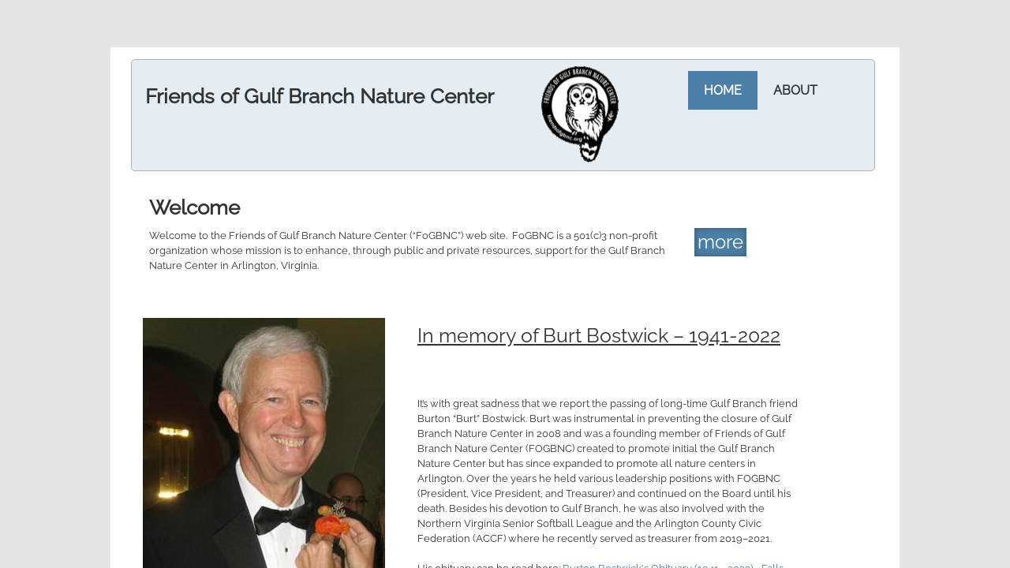

--- FILE ---
content_type: text/html; charset=utf-8
request_url: http://site.friendsofgbnc.org/
body_size: 12044
content:
 <!DOCTYPE html><html lang="en" dir="ltr" data-tcc-ignore=""><head><title>Friends of Gulf Branch Nature Center</title><meta http-equiv="content-type" content="text/html; charset=UTF-8"><meta http-equiv="X-UA-Compatible" content="IE=edge,chrome=1"><link rel="stylesheet" type="text/css" href="site.css?v="><link href='https://api.mapbox.com/mapbox-gl-js/v2.7.1/mapbox-gl.css' rel='stylesheet'><script src='https://api.mapbox.com/mapbox-gl-js/v2.7.1/mapbox-gl.js'></script><script> if (typeof ($sf) === "undefined") { $sf = { baseUrl: "https://img1.wsimg.com/wst/v7/WSB7_J_20230131_1019_WSB-19651_4017/v2", skin: "app", preload: 0, require: { jquery: "https://img1.wsimg.com/wst/v7/WSB7_J_20230131_1019_WSB-19651_4017/v2/libs/jquery/jq.js", paths: { "wsbcore": "common/wsb/core", "knockout": "libs/knockout/knockout" } } }; } </script><script id="duel" src="//img1.wsimg.com/starfield/duel/v2.5.8/duel.js?appid=O3BkA5J1#TzNCa0E1SjF2Mi41Ljdwcm9k"></script><script> define('jquery', ['jq!starfield/jquery.mod'], function(m) { return m; }); define('appconfig', [], { documentDownloadBaseUrl: 'http://nebula.wsimg.com' }); </script><meta http-equiv="Content-Location" content="home.html"><meta name="generator" content="Starfield Technologies; Go Daddy Website Builder 7.0.5350"><meta name="description" content="The Friends of Gulf Branch Nature Center is a 501(c)3 non-profit organization whose mission is to enhance, through public and private resources, support for the Gulf Branch Nature Center in Arlington, Virginia. "><meta property="og:type" content="website"><meta property="og:title" content="Friends of Gulf Branch Nature Center"><meta property="og:site_name" content="Friends of Gulf Branch Nature Center"><meta property="og:url" content="http://site.friendsofgbnc.org/home.html"><meta property="og:description" content="The Friends of Gulf Branch Nature Center is a 501(c)3 non-profit organization whose mission is to enhance, through public and private resources, support for the Gulf Branch Nature Center in Arlington, Virginia. "><meta property="og:image" content="//nebula.wsimg.com/bfc64470dd386c47008bba8709999759?AccessKeyId=6711857ACAA57FA7EC6A&disposition=0&alloworigin=1"></head><body><style data-inline-fonts>/* vietnamese */
@font-face {
  font-family: 'Allura';
  font-style: normal;
  font-weight: 400;
  src: url(https://img1.wsimg.com/gfonts/s/allura/v23/9oRPNYsQpS4zjuA_hAgWDto.woff2) format('woff2');
  unicode-range: U+0102-0103, U+0110-0111, U+0128-0129, U+0168-0169, U+01A0-01A1, U+01AF-01B0, U+0300-0301, U+0303-0304, U+0308-0309, U+0323, U+0329, U+1EA0-1EF9, U+20AB;
}
/* latin-ext */
@font-face {
  font-family: 'Allura';
  font-style: normal;
  font-weight: 400;
  src: url(https://img1.wsimg.com/gfonts/s/allura/v23/9oRPNYsQpS4zjuA_hQgWDto.woff2) format('woff2');
  unicode-range: U+0100-02BA, U+02BD-02C5, U+02C7-02CC, U+02CE-02D7, U+02DD-02FF, U+0304, U+0308, U+0329, U+1D00-1DBF, U+1E00-1E9F, U+1EF2-1EFF, U+2020, U+20A0-20AB, U+20AD-20C0, U+2113, U+2C60-2C7F, U+A720-A7FF;
}
/* latin */
@font-face {
  font-family: 'Allura';
  font-style: normal;
  font-weight: 400;
  src: url(https://img1.wsimg.com/gfonts/s/allura/v23/9oRPNYsQpS4zjuA_iwgW.woff2) format('woff2');
  unicode-range: U+0000-00FF, U+0131, U+0152-0153, U+02BB-02BC, U+02C6, U+02DA, U+02DC, U+0304, U+0308, U+0329, U+2000-206F, U+20AC, U+2122, U+2191, U+2193, U+2212, U+2215, U+FEFF, U+FFFD;
}
/* cyrillic */
@font-face {
  font-family: 'Amatic SC';
  font-style: normal;
  font-weight: 400;
  src: url(https://img1.wsimg.com/gfonts/s/amaticsc/v28/TUZyzwprpvBS1izr_vOEDuSfQZQ.woff2) format('woff2');
  unicode-range: U+0301, U+0400-045F, U+0490-0491, U+04B0-04B1, U+2116;
}
/* hebrew */
@font-face {
  font-family: 'Amatic SC';
  font-style: normal;
  font-weight: 400;
  src: url(https://img1.wsimg.com/gfonts/s/amaticsc/v28/TUZyzwprpvBS1izr_vOECOSfQZQ.woff2) format('woff2');
  unicode-range: U+0307-0308, U+0590-05FF, U+200C-2010, U+20AA, U+25CC, U+FB1D-FB4F;
}
/* vietnamese */
@font-face {
  font-family: 'Amatic SC';
  font-style: normal;
  font-weight: 400;
  src: url(https://img1.wsimg.com/gfonts/s/amaticsc/v28/TUZyzwprpvBS1izr_vOEBeSfQZQ.woff2) format('woff2');
  unicode-range: U+0102-0103, U+0110-0111, U+0128-0129, U+0168-0169, U+01A0-01A1, U+01AF-01B0, U+0300-0301, U+0303-0304, U+0308-0309, U+0323, U+0329, U+1EA0-1EF9, U+20AB;
}
/* latin-ext */
@font-face {
  font-family: 'Amatic SC';
  font-style: normal;
  font-weight: 400;
  src: url(https://img1.wsimg.com/gfonts/s/amaticsc/v28/TUZyzwprpvBS1izr_vOEBOSfQZQ.woff2) format('woff2');
  unicode-range: U+0100-02BA, U+02BD-02C5, U+02C7-02CC, U+02CE-02D7, U+02DD-02FF, U+0304, U+0308, U+0329, U+1D00-1DBF, U+1E00-1E9F, U+1EF2-1EFF, U+2020, U+20A0-20AB, U+20AD-20C0, U+2113, U+2C60-2C7F, U+A720-A7FF;
}
/* latin */
@font-face {
  font-family: 'Amatic SC';
  font-style: normal;
  font-weight: 400;
  src: url(https://img1.wsimg.com/gfonts/s/amaticsc/v28/TUZyzwprpvBS1izr_vOECuSf.woff2) format('woff2');
  unicode-range: U+0000-00FF, U+0131, U+0152-0153, U+02BB-02BC, U+02C6, U+02DA, U+02DC, U+0304, U+0308, U+0329, U+2000-206F, U+20AC, U+2122, U+2191, U+2193, U+2212, U+2215, U+FEFF, U+FFFD;
}
/* vietnamese */
@font-face {
  font-family: 'Arizonia';
  font-style: normal;
  font-weight: 400;
  src: url(https://img1.wsimg.com/gfonts/s/arizonia/v23/neIIzCemt4A5qa7mv5WOFqwKUQ.woff2) format('woff2');
  unicode-range: U+0102-0103, U+0110-0111, U+0128-0129, U+0168-0169, U+01A0-01A1, U+01AF-01B0, U+0300-0301, U+0303-0304, U+0308-0309, U+0323, U+0329, U+1EA0-1EF9, U+20AB;
}
/* latin-ext */
@font-face {
  font-family: 'Arizonia';
  font-style: normal;
  font-weight: 400;
  src: url(https://img1.wsimg.com/gfonts/s/arizonia/v23/neIIzCemt4A5qa7mv5WPFqwKUQ.woff2) format('woff2');
  unicode-range: U+0100-02BA, U+02BD-02C5, U+02C7-02CC, U+02CE-02D7, U+02DD-02FF, U+0304, U+0308, U+0329, U+1D00-1DBF, U+1E00-1E9F, U+1EF2-1EFF, U+2020, U+20A0-20AB, U+20AD-20C0, U+2113, U+2C60-2C7F, U+A720-A7FF;
}
/* latin */
@font-face {
  font-family: 'Arizonia';
  font-style: normal;
  font-weight: 400;
  src: url(https://img1.wsimg.com/gfonts/s/arizonia/v23/neIIzCemt4A5qa7mv5WBFqw.woff2) format('woff2');
  unicode-range: U+0000-00FF, U+0131, U+0152-0153, U+02BB-02BC, U+02C6, U+02DA, U+02DC, U+0304, U+0308, U+0329, U+2000-206F, U+20AC, U+2122, U+2191, U+2193, U+2212, U+2215, U+FEFF, U+FFFD;
}
/* latin */
@font-face {
  font-family: 'Averia Sans Libre';
  font-style: normal;
  font-weight: 400;
  src: url(https://img1.wsimg.com/gfonts/s/averiasanslibre/v20/ga6XaxZG_G5OvCf_rt7FH3B6BHLMEdVOEoI.woff2) format('woff2');
  unicode-range: U+0000-00FF, U+0131, U+0152-0153, U+02BB-02BC, U+02C6, U+02DA, U+02DC, U+0304, U+0308, U+0329, U+2000-206F, U+20AC, U+2122, U+2191, U+2193, U+2212, U+2215, U+FEFF, U+FFFD;
}
/* latin */
@font-face {
  font-family: 'Cabin Sketch';
  font-style: normal;
  font-weight: 400;
  src: url(https://img1.wsimg.com/gfonts/s/cabinsketch/v23/QGYpz_kZZAGCONcK2A4bGOj8mNhN.woff2) format('woff2');
  unicode-range: U+0000-00FF, U+0131, U+0152-0153, U+02BB-02BC, U+02C6, U+02DA, U+02DC, U+0304, U+0308, U+0329, U+2000-206F, U+20AC, U+2122, U+2191, U+2193, U+2212, U+2215, U+FEFF, U+FFFD;
}
/* vietnamese */
@font-face {
  font-family: 'Francois One';
  font-style: normal;
  font-weight: 400;
  src: url(https://img1.wsimg.com/gfonts/s/francoisone/v22/_Xmr-H4zszafZw3A-KPSZut9zgiRi_Y.woff2) format('woff2');
  unicode-range: U+0102-0103, U+0110-0111, U+0128-0129, U+0168-0169, U+01A0-01A1, U+01AF-01B0, U+0300-0301, U+0303-0304, U+0308-0309, U+0323, U+0329, U+1EA0-1EF9, U+20AB;
}
/* latin-ext */
@font-face {
  font-family: 'Francois One';
  font-style: normal;
  font-weight: 400;
  src: url(https://img1.wsimg.com/gfonts/s/francoisone/v22/_Xmr-H4zszafZw3A-KPSZut9zwiRi_Y.woff2) format('woff2');
  unicode-range: U+0100-02BA, U+02BD-02C5, U+02C7-02CC, U+02CE-02D7, U+02DD-02FF, U+0304, U+0308, U+0329, U+1D00-1DBF, U+1E00-1E9F, U+1EF2-1EFF, U+2020, U+20A0-20AB, U+20AD-20C0, U+2113, U+2C60-2C7F, U+A720-A7FF;
}
/* latin */
@font-face {
  font-family: 'Francois One';
  font-style: normal;
  font-weight: 400;
  src: url(https://img1.wsimg.com/gfonts/s/francoisone/v22/_Xmr-H4zszafZw3A-KPSZut9wQiR.woff2) format('woff2');
  unicode-range: U+0000-00FF, U+0131, U+0152-0153, U+02BB-02BC, U+02C6, U+02DA, U+02DC, U+0304, U+0308, U+0329, U+2000-206F, U+20AC, U+2122, U+2191, U+2193, U+2212, U+2215, U+FEFF, U+FFFD;
}
/* latin-ext */
@font-face {
  font-family: 'Fredericka the Great';
  font-style: normal;
  font-weight: 400;
  src: url(https://img1.wsimg.com/gfonts/s/frederickathegreat/v23/9Bt33CxNwt7aOctW2xjbCstzwVKsIBVV--StxbcVcg.woff2) format('woff2');
  unicode-range: U+0100-02BA, U+02BD-02C5, U+02C7-02CC, U+02CE-02D7, U+02DD-02FF, U+0304, U+0308, U+0329, U+1D00-1DBF, U+1E00-1E9F, U+1EF2-1EFF, U+2020, U+20A0-20AB, U+20AD-20C0, U+2113, U+2C60-2C7F, U+A720-A7FF;
}
/* latin */
@font-face {
  font-family: 'Fredericka the Great';
  font-style: normal;
  font-weight: 400;
  src: url(https://img1.wsimg.com/gfonts/s/frederickathegreat/v23/9Bt33CxNwt7aOctW2xjbCstzwVKsIBVV--Sjxbc.woff2) format('woff2');
  unicode-range: U+0000-00FF, U+0131, U+0152-0153, U+02BB-02BC, U+02C6, U+02DA, U+02DC, U+0304, U+0308, U+0329, U+2000-206F, U+20AC, U+2122, U+2191, U+2193, U+2212, U+2215, U+FEFF, U+FFFD;
}
/* latin */
@font-face {
  font-family: 'Jacques Francois Shadow';
  font-style: normal;
  font-weight: 400;
  src: url(https://img1.wsimg.com/gfonts/s/jacquesfrancoisshadow/v27/KR1FBtOz8PKTMk-kqdkLVrvR0ECFrB6Pin-2_p8Suno.woff2) format('woff2');
  unicode-range: U+0000-00FF, U+0131, U+0152-0153, U+02BB-02BC, U+02C6, U+02DA, U+02DC, U+0304, U+0308, U+0329, U+2000-206F, U+20AC, U+2122, U+2191, U+2193, U+2212, U+2215, U+FEFF, U+FFFD;
}
/* latin */
@font-face {
  font-family: 'Josefin Slab';
  font-style: normal;
  font-weight: 400;
  src: url(https://img1.wsimg.com/gfonts/s/josefinslab/v29/lW-swjwOK3Ps5GSJlNNkMalNpiZe_ldbOR4W71msR349Kg.woff2) format('woff2');
  unicode-range: U+0000-00FF, U+0131, U+0152-0153, U+02BB-02BC, U+02C6, U+02DA, U+02DC, U+0304, U+0308, U+0329, U+2000-206F, U+20AC, U+2122, U+2191, U+2193, U+2212, U+2215, U+FEFF, U+FFFD;
}
/* latin-ext */
@font-face {
  font-family: 'Kaushan Script';
  font-style: normal;
  font-weight: 400;
  src: url(https://img1.wsimg.com/gfonts/s/kaushanscript/v19/vm8vdRfvXFLG3OLnsO15WYS5DG72wNJHMw.woff2) format('woff2');
  unicode-range: U+0100-02BA, U+02BD-02C5, U+02C7-02CC, U+02CE-02D7, U+02DD-02FF, U+0304, U+0308, U+0329, U+1D00-1DBF, U+1E00-1E9F, U+1EF2-1EFF, U+2020, U+20A0-20AB, U+20AD-20C0, U+2113, U+2C60-2C7F, U+A720-A7FF;
}
/* latin */
@font-face {
  font-family: 'Kaushan Script';
  font-style: normal;
  font-weight: 400;
  src: url(https://img1.wsimg.com/gfonts/s/kaushanscript/v19/vm8vdRfvXFLG3OLnsO15WYS5DG74wNI.woff2) format('woff2');
  unicode-range: U+0000-00FF, U+0131, U+0152-0153, U+02BB-02BC, U+02C6, U+02DA, U+02DC, U+0304, U+0308, U+0329, U+2000-206F, U+20AC, U+2122, U+2191, U+2193, U+2212, U+2215, U+FEFF, U+FFFD;
}
/* latin-ext */
@font-face {
  font-family: 'Love Ya Like A Sister';
  font-style: normal;
  font-weight: 400;
  src: url(https://img1.wsimg.com/gfonts/s/loveyalikeasister/v23/R70EjzUBlOqPeouhFDfR80-0FhOqJubN-BeL-3xdgGE.woff2) format('woff2');
  unicode-range: U+0100-02BA, U+02BD-02C5, U+02C7-02CC, U+02CE-02D7, U+02DD-02FF, U+0304, U+0308, U+0329, U+1D00-1DBF, U+1E00-1E9F, U+1EF2-1EFF, U+2020, U+20A0-20AB, U+20AD-20C0, U+2113, U+2C60-2C7F, U+A720-A7FF;
}
/* latin */
@font-face {
  font-family: 'Love Ya Like A Sister';
  font-style: normal;
  font-weight: 400;
  src: url(https://img1.wsimg.com/gfonts/s/loveyalikeasister/v23/R70EjzUBlOqPeouhFDfR80-0FhOqJubN-BeL9Xxd.woff2) format('woff2');
  unicode-range: U+0000-00FF, U+0131, U+0152-0153, U+02BB-02BC, U+02C6, U+02DA, U+02DC, U+0304, U+0308, U+0329, U+2000-206F, U+20AC, U+2122, U+2191, U+2193, U+2212, U+2215, U+FEFF, U+FFFD;
}
/* cyrillic-ext */
@font-face {
  font-family: 'Merriweather';
  font-style: normal;
  font-weight: 400;
  font-stretch: 100%;
  src: url(https://img1.wsimg.com/gfonts/s/merriweather/v33/u-4D0qyriQwlOrhSvowK_l5UcA6zuSYEqOzpPe3HOZJ5eX1WtLaQwmYiScCmDxhtNOKl8yDr3icaGV31GvU.woff2) format('woff2');
  unicode-range: U+0460-052F, U+1C80-1C8A, U+20B4, U+2DE0-2DFF, U+A640-A69F, U+FE2E-FE2F;
}
/* cyrillic */
@font-face {
  font-family: 'Merriweather';
  font-style: normal;
  font-weight: 400;
  font-stretch: 100%;
  src: url(https://img1.wsimg.com/gfonts/s/merriweather/v33/u-4D0qyriQwlOrhSvowK_l5UcA6zuSYEqOzpPe3HOZJ5eX1WtLaQwmYiScCmDxhtNOKl8yDr3icaEF31GvU.woff2) format('woff2');
  unicode-range: U+0301, U+0400-045F, U+0490-0491, U+04B0-04B1, U+2116;
}
/* vietnamese */
@font-face {
  font-family: 'Merriweather';
  font-style: normal;
  font-weight: 400;
  font-stretch: 100%;
  src: url(https://img1.wsimg.com/gfonts/s/merriweather/v33/u-4D0qyriQwlOrhSvowK_l5UcA6zuSYEqOzpPe3HOZJ5eX1WtLaQwmYiScCmDxhtNOKl8yDr3icaG131GvU.woff2) format('woff2');
  unicode-range: U+0102-0103, U+0110-0111, U+0128-0129, U+0168-0169, U+01A0-01A1, U+01AF-01B0, U+0300-0301, U+0303-0304, U+0308-0309, U+0323, U+0329, U+1EA0-1EF9, U+20AB;
}
/* latin-ext */
@font-face {
  font-family: 'Merriweather';
  font-style: normal;
  font-weight: 400;
  font-stretch: 100%;
  src: url(https://img1.wsimg.com/gfonts/s/merriweather/v33/u-4D0qyriQwlOrhSvowK_l5UcA6zuSYEqOzpPe3HOZJ5eX1WtLaQwmYiScCmDxhtNOKl8yDr3icaGl31GvU.woff2) format('woff2');
  unicode-range: U+0100-02BA, U+02BD-02C5, U+02C7-02CC, U+02CE-02D7, U+02DD-02FF, U+0304, U+0308, U+0329, U+1D00-1DBF, U+1E00-1E9F, U+1EF2-1EFF, U+2020, U+20A0-20AB, U+20AD-20C0, U+2113, U+2C60-2C7F, U+A720-A7FF;
}
/* latin */
@font-face {
  font-family: 'Merriweather';
  font-style: normal;
  font-weight: 400;
  font-stretch: 100%;
  src: url(https://img1.wsimg.com/gfonts/s/merriweather/v33/u-4D0qyriQwlOrhSvowK_l5UcA6zuSYEqOzpPe3HOZJ5eX1WtLaQwmYiScCmDxhtNOKl8yDr3icaFF31.woff2) format('woff2');
  unicode-range: U+0000-00FF, U+0131, U+0152-0153, U+02BB-02BC, U+02C6, U+02DA, U+02DC, U+0304, U+0308, U+0329, U+2000-206F, U+20AC, U+2122, U+2191, U+2193, U+2212, U+2215, U+FEFF, U+FFFD;
}
/* latin-ext */
@font-face {
  font-family: 'Offside';
  font-style: normal;
  font-weight: 400;
  src: url(https://img1.wsimg.com/gfonts/s/offside/v26/HI_KiYMWKa9QrAykc5joR6-d.woff2) format('woff2');
  unicode-range: U+0100-02BA, U+02BD-02C5, U+02C7-02CC, U+02CE-02D7, U+02DD-02FF, U+0304, U+0308, U+0329, U+1D00-1DBF, U+1E00-1E9F, U+1EF2-1EFF, U+2020, U+20A0-20AB, U+20AD-20C0, U+2113, U+2C60-2C7F, U+A720-A7FF;
}
/* latin */
@font-face {
  font-family: 'Offside';
  font-style: normal;
  font-weight: 400;
  src: url(https://img1.wsimg.com/gfonts/s/offside/v26/HI_KiYMWKa9QrAykc5boRw.woff2) format('woff2');
  unicode-range: U+0000-00FF, U+0131, U+0152-0153, U+02BB-02BC, U+02C6, U+02DA, U+02DC, U+0304, U+0308, U+0329, U+2000-206F, U+20AC, U+2122, U+2191, U+2193, U+2212, U+2215, U+FEFF, U+FFFD;
}
/* cyrillic-ext */
@font-face {
  font-family: 'Open Sans';
  font-style: normal;
  font-weight: 400;
  font-stretch: 100%;
  src: url(https://img1.wsimg.com/gfonts/s/opensans/v44/memSYaGs126MiZpBA-UvWbX2vVnXBbObj2OVZyOOSr4dVJWUgsjZ0B4taVIGxA.woff2) format('woff2');
  unicode-range: U+0460-052F, U+1C80-1C8A, U+20B4, U+2DE0-2DFF, U+A640-A69F, U+FE2E-FE2F;
}
/* cyrillic */
@font-face {
  font-family: 'Open Sans';
  font-style: normal;
  font-weight: 400;
  font-stretch: 100%;
  src: url(https://img1.wsimg.com/gfonts/s/opensans/v44/memSYaGs126MiZpBA-UvWbX2vVnXBbObj2OVZyOOSr4dVJWUgsjZ0B4kaVIGxA.woff2) format('woff2');
  unicode-range: U+0301, U+0400-045F, U+0490-0491, U+04B0-04B1, U+2116;
}
/* greek-ext */
@font-face {
  font-family: 'Open Sans';
  font-style: normal;
  font-weight: 400;
  font-stretch: 100%;
  src: url(https://img1.wsimg.com/gfonts/s/opensans/v44/memSYaGs126MiZpBA-UvWbX2vVnXBbObj2OVZyOOSr4dVJWUgsjZ0B4saVIGxA.woff2) format('woff2');
  unicode-range: U+1F00-1FFF;
}
/* greek */
@font-face {
  font-family: 'Open Sans';
  font-style: normal;
  font-weight: 400;
  font-stretch: 100%;
  src: url(https://img1.wsimg.com/gfonts/s/opensans/v44/memSYaGs126MiZpBA-UvWbX2vVnXBbObj2OVZyOOSr4dVJWUgsjZ0B4jaVIGxA.woff2) format('woff2');
  unicode-range: U+0370-0377, U+037A-037F, U+0384-038A, U+038C, U+038E-03A1, U+03A3-03FF;
}
/* hebrew */
@font-face {
  font-family: 'Open Sans';
  font-style: normal;
  font-weight: 400;
  font-stretch: 100%;
  src: url(https://img1.wsimg.com/gfonts/s/opensans/v44/memSYaGs126MiZpBA-UvWbX2vVnXBbObj2OVZyOOSr4dVJWUgsjZ0B4iaVIGxA.woff2) format('woff2');
  unicode-range: U+0307-0308, U+0590-05FF, U+200C-2010, U+20AA, U+25CC, U+FB1D-FB4F;
}
/* math */
@font-face {
  font-family: 'Open Sans';
  font-style: normal;
  font-weight: 400;
  font-stretch: 100%;
  src: url(https://img1.wsimg.com/gfonts/s/opensans/v44/memSYaGs126MiZpBA-UvWbX2vVnXBbObj2OVZyOOSr4dVJWUgsjZ0B5caVIGxA.woff2) format('woff2');
  unicode-range: U+0302-0303, U+0305, U+0307-0308, U+0310, U+0312, U+0315, U+031A, U+0326-0327, U+032C, U+032F-0330, U+0332-0333, U+0338, U+033A, U+0346, U+034D, U+0391-03A1, U+03A3-03A9, U+03B1-03C9, U+03D1, U+03D5-03D6, U+03F0-03F1, U+03F4-03F5, U+2016-2017, U+2034-2038, U+203C, U+2040, U+2043, U+2047, U+2050, U+2057, U+205F, U+2070-2071, U+2074-208E, U+2090-209C, U+20D0-20DC, U+20E1, U+20E5-20EF, U+2100-2112, U+2114-2115, U+2117-2121, U+2123-214F, U+2190, U+2192, U+2194-21AE, U+21B0-21E5, U+21F1-21F2, U+21F4-2211, U+2213-2214, U+2216-22FF, U+2308-230B, U+2310, U+2319, U+231C-2321, U+2336-237A, U+237C, U+2395, U+239B-23B7, U+23D0, U+23DC-23E1, U+2474-2475, U+25AF, U+25B3, U+25B7, U+25BD, U+25C1, U+25CA, U+25CC, U+25FB, U+266D-266F, U+27C0-27FF, U+2900-2AFF, U+2B0E-2B11, U+2B30-2B4C, U+2BFE, U+3030, U+FF5B, U+FF5D, U+1D400-1D7FF, U+1EE00-1EEFF;
}
/* symbols */
@font-face {
  font-family: 'Open Sans';
  font-style: normal;
  font-weight: 400;
  font-stretch: 100%;
  src: url(https://img1.wsimg.com/gfonts/s/opensans/v44/memSYaGs126MiZpBA-UvWbX2vVnXBbObj2OVZyOOSr4dVJWUgsjZ0B5OaVIGxA.woff2) format('woff2');
  unicode-range: U+0001-000C, U+000E-001F, U+007F-009F, U+20DD-20E0, U+20E2-20E4, U+2150-218F, U+2190, U+2192, U+2194-2199, U+21AF, U+21E6-21F0, U+21F3, U+2218-2219, U+2299, U+22C4-22C6, U+2300-243F, U+2440-244A, U+2460-24FF, U+25A0-27BF, U+2800-28FF, U+2921-2922, U+2981, U+29BF, U+29EB, U+2B00-2BFF, U+4DC0-4DFF, U+FFF9-FFFB, U+10140-1018E, U+10190-1019C, U+101A0, U+101D0-101FD, U+102E0-102FB, U+10E60-10E7E, U+1D2C0-1D2D3, U+1D2E0-1D37F, U+1F000-1F0FF, U+1F100-1F1AD, U+1F1E6-1F1FF, U+1F30D-1F30F, U+1F315, U+1F31C, U+1F31E, U+1F320-1F32C, U+1F336, U+1F378, U+1F37D, U+1F382, U+1F393-1F39F, U+1F3A7-1F3A8, U+1F3AC-1F3AF, U+1F3C2, U+1F3C4-1F3C6, U+1F3CA-1F3CE, U+1F3D4-1F3E0, U+1F3ED, U+1F3F1-1F3F3, U+1F3F5-1F3F7, U+1F408, U+1F415, U+1F41F, U+1F426, U+1F43F, U+1F441-1F442, U+1F444, U+1F446-1F449, U+1F44C-1F44E, U+1F453, U+1F46A, U+1F47D, U+1F4A3, U+1F4B0, U+1F4B3, U+1F4B9, U+1F4BB, U+1F4BF, U+1F4C8-1F4CB, U+1F4D6, U+1F4DA, U+1F4DF, U+1F4E3-1F4E6, U+1F4EA-1F4ED, U+1F4F7, U+1F4F9-1F4FB, U+1F4FD-1F4FE, U+1F503, U+1F507-1F50B, U+1F50D, U+1F512-1F513, U+1F53E-1F54A, U+1F54F-1F5FA, U+1F610, U+1F650-1F67F, U+1F687, U+1F68D, U+1F691, U+1F694, U+1F698, U+1F6AD, U+1F6B2, U+1F6B9-1F6BA, U+1F6BC, U+1F6C6-1F6CF, U+1F6D3-1F6D7, U+1F6E0-1F6EA, U+1F6F0-1F6F3, U+1F6F7-1F6FC, U+1F700-1F7FF, U+1F800-1F80B, U+1F810-1F847, U+1F850-1F859, U+1F860-1F887, U+1F890-1F8AD, U+1F8B0-1F8BB, U+1F8C0-1F8C1, U+1F900-1F90B, U+1F93B, U+1F946, U+1F984, U+1F996, U+1F9E9, U+1FA00-1FA6F, U+1FA70-1FA7C, U+1FA80-1FA89, U+1FA8F-1FAC6, U+1FACE-1FADC, U+1FADF-1FAE9, U+1FAF0-1FAF8, U+1FB00-1FBFF;
}
/* vietnamese */
@font-face {
  font-family: 'Open Sans';
  font-style: normal;
  font-weight: 400;
  font-stretch: 100%;
  src: url(https://img1.wsimg.com/gfonts/s/opensans/v44/memSYaGs126MiZpBA-UvWbX2vVnXBbObj2OVZyOOSr4dVJWUgsjZ0B4vaVIGxA.woff2) format('woff2');
  unicode-range: U+0102-0103, U+0110-0111, U+0128-0129, U+0168-0169, U+01A0-01A1, U+01AF-01B0, U+0300-0301, U+0303-0304, U+0308-0309, U+0323, U+0329, U+1EA0-1EF9, U+20AB;
}
/* latin-ext */
@font-face {
  font-family: 'Open Sans';
  font-style: normal;
  font-weight: 400;
  font-stretch: 100%;
  src: url(https://img1.wsimg.com/gfonts/s/opensans/v44/memSYaGs126MiZpBA-UvWbX2vVnXBbObj2OVZyOOSr4dVJWUgsjZ0B4uaVIGxA.woff2) format('woff2');
  unicode-range: U+0100-02BA, U+02BD-02C5, U+02C7-02CC, U+02CE-02D7, U+02DD-02FF, U+0304, U+0308, U+0329, U+1D00-1DBF, U+1E00-1E9F, U+1EF2-1EFF, U+2020, U+20A0-20AB, U+20AD-20C0, U+2113, U+2C60-2C7F, U+A720-A7FF;
}
/* latin */
@font-face {
  font-family: 'Open Sans';
  font-style: normal;
  font-weight: 400;
  font-stretch: 100%;
  src: url(https://img1.wsimg.com/gfonts/s/opensans/v44/memSYaGs126MiZpBA-UvWbX2vVnXBbObj2OVZyOOSr4dVJWUgsjZ0B4gaVI.woff2) format('woff2');
  unicode-range: U+0000-00FF, U+0131, U+0152-0153, U+02BB-02BC, U+02C6, U+02DA, U+02DC, U+0304, U+0308, U+0329, U+2000-206F, U+20AC, U+2122, U+2191, U+2193, U+2212, U+2215, U+FEFF, U+FFFD;
}
/* cyrillic-ext */
@font-face {
  font-family: 'Oswald';
  font-style: normal;
  font-weight: 400;
  src: url(https://img1.wsimg.com/gfonts/s/oswald/v57/TK3_WkUHHAIjg75cFRf3bXL8LICs1_FvsUtiZTaR.woff2) format('woff2');
  unicode-range: U+0460-052F, U+1C80-1C8A, U+20B4, U+2DE0-2DFF, U+A640-A69F, U+FE2E-FE2F;
}
/* cyrillic */
@font-face {
  font-family: 'Oswald';
  font-style: normal;
  font-weight: 400;
  src: url(https://img1.wsimg.com/gfonts/s/oswald/v57/TK3_WkUHHAIjg75cFRf3bXL8LICs1_FvsUJiZTaR.woff2) format('woff2');
  unicode-range: U+0301, U+0400-045F, U+0490-0491, U+04B0-04B1, U+2116;
}
/* vietnamese */
@font-face {
  font-family: 'Oswald';
  font-style: normal;
  font-weight: 400;
  src: url(https://img1.wsimg.com/gfonts/s/oswald/v57/TK3_WkUHHAIjg75cFRf3bXL8LICs1_FvsUliZTaR.woff2) format('woff2');
  unicode-range: U+0102-0103, U+0110-0111, U+0128-0129, U+0168-0169, U+01A0-01A1, U+01AF-01B0, U+0300-0301, U+0303-0304, U+0308-0309, U+0323, U+0329, U+1EA0-1EF9, U+20AB;
}
/* latin-ext */
@font-face {
  font-family: 'Oswald';
  font-style: normal;
  font-weight: 400;
  src: url(https://img1.wsimg.com/gfonts/s/oswald/v57/TK3_WkUHHAIjg75cFRf3bXL8LICs1_FvsUhiZTaR.woff2) format('woff2');
  unicode-range: U+0100-02BA, U+02BD-02C5, U+02C7-02CC, U+02CE-02D7, U+02DD-02FF, U+0304, U+0308, U+0329, U+1D00-1DBF, U+1E00-1E9F, U+1EF2-1EFF, U+2020, U+20A0-20AB, U+20AD-20C0, U+2113, U+2C60-2C7F, U+A720-A7FF;
}
/* latin */
@font-face {
  font-family: 'Oswald';
  font-style: normal;
  font-weight: 400;
  src: url(https://img1.wsimg.com/gfonts/s/oswald/v57/TK3_WkUHHAIjg75cFRf3bXL8LICs1_FvsUZiZQ.woff2) format('woff2');
  unicode-range: U+0000-00FF, U+0131, U+0152-0153, U+02BB-02BC, U+02C6, U+02DA, U+02DC, U+0304, U+0308, U+0329, U+2000-206F, U+20AC, U+2122, U+2191, U+2193, U+2212, U+2215, U+FEFF, U+FFFD;
}
/* latin-ext */
@font-face {
  font-family: 'Over the Rainbow';
  font-style: normal;
  font-weight: 400;
  src: url(https://img1.wsimg.com/gfonts/s/overtherainbow/v23/11haGoXG1k_HKhMLUWz7Mc7vvW5ulvqs9eA2.woff2) format('woff2');
  unicode-range: U+0100-02BA, U+02BD-02C5, U+02C7-02CC, U+02CE-02D7, U+02DD-02FF, U+0304, U+0308, U+0329, U+1D00-1DBF, U+1E00-1E9F, U+1EF2-1EFF, U+2020, U+20A0-20AB, U+20AD-20C0, U+2113, U+2C60-2C7F, U+A720-A7FF;
}
/* latin */
@font-face {
  font-family: 'Over the Rainbow';
  font-style: normal;
  font-weight: 400;
  src: url(https://img1.wsimg.com/gfonts/s/overtherainbow/v23/11haGoXG1k_HKhMLUWz7Mc7vvW5ulvSs9Q.woff2) format('woff2');
  unicode-range: U+0000-00FF, U+0131, U+0152-0153, U+02BB-02BC, U+02C6, U+02DA, U+02DC, U+0304, U+0308, U+0329, U+2000-206F, U+20AC, U+2122, U+2191, U+2193, U+2212, U+2215, U+FEFF, U+FFFD;
}
/* cyrillic-ext */
@font-face {
  font-family: 'Pacifico';
  font-style: normal;
  font-weight: 400;
  src: url(https://img1.wsimg.com/gfonts/s/pacifico/v23/FwZY7-Qmy14u9lezJ-6K6MmTpA.woff2) format('woff2');
  unicode-range: U+0460-052F, U+1C80-1C8A, U+20B4, U+2DE0-2DFF, U+A640-A69F, U+FE2E-FE2F;
}
/* cyrillic */
@font-face {
  font-family: 'Pacifico';
  font-style: normal;
  font-weight: 400;
  src: url(https://img1.wsimg.com/gfonts/s/pacifico/v23/FwZY7-Qmy14u9lezJ-6D6MmTpA.woff2) format('woff2');
  unicode-range: U+0301, U+0400-045F, U+0490-0491, U+04B0-04B1, U+2116;
}
/* vietnamese */
@font-face {
  font-family: 'Pacifico';
  font-style: normal;
  font-weight: 400;
  src: url(https://img1.wsimg.com/gfonts/s/pacifico/v23/FwZY7-Qmy14u9lezJ-6I6MmTpA.woff2) format('woff2');
  unicode-range: U+0102-0103, U+0110-0111, U+0128-0129, U+0168-0169, U+01A0-01A1, U+01AF-01B0, U+0300-0301, U+0303-0304, U+0308-0309, U+0323, U+0329, U+1EA0-1EF9, U+20AB;
}
/* latin-ext */
@font-face {
  font-family: 'Pacifico';
  font-style: normal;
  font-weight: 400;
  src: url(https://img1.wsimg.com/gfonts/s/pacifico/v23/FwZY7-Qmy14u9lezJ-6J6MmTpA.woff2) format('woff2');
  unicode-range: U+0100-02BA, U+02BD-02C5, U+02C7-02CC, U+02CE-02D7, U+02DD-02FF, U+0304, U+0308, U+0329, U+1D00-1DBF, U+1E00-1E9F, U+1EF2-1EFF, U+2020, U+20A0-20AB, U+20AD-20C0, U+2113, U+2C60-2C7F, U+A720-A7FF;
}
/* latin */
@font-face {
  font-family: 'Pacifico';
  font-style: normal;
  font-weight: 400;
  src: url(https://img1.wsimg.com/gfonts/s/pacifico/v23/FwZY7-Qmy14u9lezJ-6H6Mk.woff2) format('woff2');
  unicode-range: U+0000-00FF, U+0131, U+0152-0153, U+02BB-02BC, U+02C6, U+02DA, U+02DC, U+0304, U+0308, U+0329, U+2000-206F, U+20AC, U+2122, U+2191, U+2193, U+2212, U+2215, U+FEFF, U+FFFD;
}
/* latin-ext */
@font-face {
  font-family: 'Romanesco';
  font-style: normal;
  font-weight: 400;
  src: url(https://img1.wsimg.com/gfonts/s/romanesco/v22/w8gYH2ozQOY7_r_J7mSX1XYKmOo.woff2) format('woff2');
  unicode-range: U+0100-02BA, U+02BD-02C5, U+02C7-02CC, U+02CE-02D7, U+02DD-02FF, U+0304, U+0308, U+0329, U+1D00-1DBF, U+1E00-1E9F, U+1EF2-1EFF, U+2020, U+20A0-20AB, U+20AD-20C0, U+2113, U+2C60-2C7F, U+A720-A7FF;
}
/* latin */
@font-face {
  font-family: 'Romanesco';
  font-style: normal;
  font-weight: 400;
  src: url(https://img1.wsimg.com/gfonts/s/romanesco/v22/w8gYH2ozQOY7_r_J7mSX23YK.woff2) format('woff2');
  unicode-range: U+0000-00FF, U+0131, U+0152-0153, U+02BB-02BC, U+02C6, U+02DA, U+02DC, U+0304, U+0308, U+0329, U+2000-206F, U+20AC, U+2122, U+2191, U+2193, U+2212, U+2215, U+FEFF, U+FFFD;
}
/* latin-ext */
@font-face {
  font-family: 'Sacramento';
  font-style: normal;
  font-weight: 400;
  src: url(https://img1.wsimg.com/gfonts/s/sacramento/v17/buEzpo6gcdjy0EiZMBUG4CMf_exL.woff2) format('woff2');
  unicode-range: U+0100-02BA, U+02BD-02C5, U+02C7-02CC, U+02CE-02D7, U+02DD-02FF, U+0304, U+0308, U+0329, U+1D00-1DBF, U+1E00-1E9F, U+1EF2-1EFF, U+2020, U+20A0-20AB, U+20AD-20C0, U+2113, U+2C60-2C7F, U+A720-A7FF;
}
/* latin */
@font-face {
  font-family: 'Sacramento';
  font-style: normal;
  font-weight: 400;
  src: url(https://img1.wsimg.com/gfonts/s/sacramento/v17/buEzpo6gcdjy0EiZMBUG4C0f_Q.woff2) format('woff2');
  unicode-range: U+0000-00FF, U+0131, U+0152-0153, U+02BB-02BC, U+02C6, U+02DA, U+02DC, U+0304, U+0308, U+0329, U+2000-206F, U+20AC, U+2122, U+2191, U+2193, U+2212, U+2215, U+FEFF, U+FFFD;
}
/* latin-ext */
@font-face {
  font-family: 'Seaweed Script';
  font-style: normal;
  font-weight: 400;
  src: url(https://img1.wsimg.com/gfonts/s/seaweedscript/v17/bx6cNx6Tne2pxOATYE8C_Rsoe3WA8qY2VQ.woff2) format('woff2');
  unicode-range: U+0100-02BA, U+02BD-02C5, U+02C7-02CC, U+02CE-02D7, U+02DD-02FF, U+0304, U+0308, U+0329, U+1D00-1DBF, U+1E00-1E9F, U+1EF2-1EFF, U+2020, U+20A0-20AB, U+20AD-20C0, U+2113, U+2C60-2C7F, U+A720-A7FF;
}
/* latin */
@font-face {
  font-family: 'Seaweed Script';
  font-style: normal;
  font-weight: 400;
  src: url(https://img1.wsimg.com/gfonts/s/seaweedscript/v17/bx6cNx6Tne2pxOATYE8C_Rsoe3WO8qY.woff2) format('woff2');
  unicode-range: U+0000-00FF, U+0131, U+0152-0153, U+02BB-02BC, U+02C6, U+02DA, U+02DC, U+0304, U+0308, U+0329, U+2000-206F, U+20AC, U+2122, U+2191, U+2193, U+2212, U+2215, U+FEFF, U+FFFD;
}
/* latin-ext */
@font-face {
  font-family: 'Special Elite';
  font-style: normal;
  font-weight: 400;
  src: url(https://img1.wsimg.com/gfonts/s/specialelite/v20/XLYgIZbkc4JPUL5CVArUVL0ntn4OSEFt.woff2) format('woff2');
  unicode-range: U+0100-02BA, U+02BD-02C5, U+02C7-02CC, U+02CE-02D7, U+02DD-02FF, U+0304, U+0308, U+0329, U+1D00-1DBF, U+1E00-1E9F, U+1EF2-1EFF, U+2020, U+20A0-20AB, U+20AD-20C0, U+2113, U+2C60-2C7F, U+A720-A7FF;
}
/* latin */
@font-face {
  font-family: 'Special Elite';
  font-style: normal;
  font-weight: 400;
  src: url(https://img1.wsimg.com/gfonts/s/specialelite/v20/XLYgIZbkc4JPUL5CVArUVL0ntnAOSA.woff2) format('woff2');
  unicode-range: U+0000-00FF, U+0131, U+0152-0153, U+02BB-02BC, U+02C6, U+02DA, U+02DC, U+0304, U+0308, U+0329, U+2000-206F, U+20AC, U+2122, U+2191, U+2193, U+2212, U+2215, U+FEFF, U+FFFD;
}

/* cyrillic-ext */
@font-face {
  font-family: 'Raleway';
  font-style: normal;
  font-weight: 400;
  src: url(https://img1.wsimg.com/gfonts/s/raleway/v37/1Ptxg8zYS_SKggPN4iEgvnHyvveLxVvaorCFPrEHJA.woff2) format('woff2');
  unicode-range: U+0460-052F, U+1C80-1C8A, U+20B4, U+2DE0-2DFF, U+A640-A69F, U+FE2E-FE2F;
}
/* cyrillic */
@font-face {
  font-family: 'Raleway';
  font-style: normal;
  font-weight: 400;
  src: url(https://img1.wsimg.com/gfonts/s/raleway/v37/1Ptxg8zYS_SKggPN4iEgvnHyvveLxVvaorCMPrEHJA.woff2) format('woff2');
  unicode-range: U+0301, U+0400-045F, U+0490-0491, U+04B0-04B1, U+2116;
}
/* vietnamese */
@font-face {
  font-family: 'Raleway';
  font-style: normal;
  font-weight: 400;
  src: url(https://img1.wsimg.com/gfonts/s/raleway/v37/1Ptxg8zYS_SKggPN4iEgvnHyvveLxVvaorCHPrEHJA.woff2) format('woff2');
  unicode-range: U+0102-0103, U+0110-0111, U+0128-0129, U+0168-0169, U+01A0-01A1, U+01AF-01B0, U+0300-0301, U+0303-0304, U+0308-0309, U+0323, U+0329, U+1EA0-1EF9, U+20AB;
}
/* latin-ext */
@font-face {
  font-family: 'Raleway';
  font-style: normal;
  font-weight: 400;
  src: url(https://img1.wsimg.com/gfonts/s/raleway/v37/1Ptxg8zYS_SKggPN4iEgvnHyvveLxVvaorCGPrEHJA.woff2) format('woff2');
  unicode-range: U+0100-02BA, U+02BD-02C5, U+02C7-02CC, U+02CE-02D7, U+02DD-02FF, U+0304, U+0308, U+0329, U+1D00-1DBF, U+1E00-1E9F, U+1EF2-1EFF, U+2020, U+20A0-20AB, U+20AD-20C0, U+2113, U+2C60-2C7F, U+A720-A7FF;
}
/* latin */
@font-face {
  font-family: 'Raleway';
  font-style: normal;
  font-weight: 400;
  src: url(https://img1.wsimg.com/gfonts/s/raleway/v37/1Ptxg8zYS_SKggPN4iEgvnHyvveLxVvaorCIPrE.woff2) format('woff2');
  unicode-range: U+0000-00FF, U+0131, U+0152-0153, U+02BB-02BC, U+02C6, U+02DA, U+02DC, U+0304, U+0308, U+0329, U+2000-206F, U+20AC, U+2122, U+2191, U+2193, U+2212, U+2215, U+FEFF, U+FFFD;
}
</style><style type="text/css"> #wsb-element-3b55fbae-8483-419f-b938-d9a51369acdb{top:1084px;left:50px;position:absolute;z-index:98}#wsb-element-3b55fbae-8483-419f-b938-d9a51369acdb>div{width:890px;height:572px}#wsb-element-00000000-0000-0000-0000-000518821656{top:1998px;left:94px;position:absolute;z-index:81}#wsb-element-00000000-0000-0000-0000-000518821656>div{}#wsb-element-00000000-0000-0000-0000-000518821656 .map{width:390px;height:184px}#wsb-element-00000000-0000-0000-0000-000518786293{top:1804px;left:532px;position:absolute;z-index:75}#wsb-element-00000000-0000-0000-0000-000518786293 div{width:408px;height:378px}#wsb-element-8a470b24-7010-4d2e-a022-11809ae4d1bc{top:2282px;left:51px;position:absolute;z-index:96}#wsb-element-8a470b24-7010-4d2e-a022-11809ae4d1bc .txt{width:864px;height:1567px}#wsb-element-00000000-0000-0000-0000-000518748849{top:229px;left:49px;position:absolute;z-index:32}#wsb-element-00000000-0000-0000-0000-000518748849 .txt{width:680px;height:59px}#wsb-element-a44a843b-036f-42f7-b434-9e76cfcc77d4{top:732px;left:53px;position:absolute;z-index:100}#wsb-element-a44a843b-036f-42f7-b434-9e76cfcc77d4 .txt{width:897px;height:294px}#wsb-element-00000000-0000-0000-0000-000518748850{top:192px;left:49px;position:absolute;z-index:31}#wsb-element-00000000-0000-0000-0000-000518748850 .txt{width:253px;height:21px}#wsb-element-e863bfb9-5ce1-4582-86b6-c40ff519cc6d{top:343px;left:41px;position:absolute;z-index:103}#wsb-element-e863bfb9-5ce1-4582-86b6-c40ff519cc6d .wsb-image-inner{}#wsb-element-e863bfb9-5ce1-4582-86b6-c40ff519cc6d .wsb-image-inner div{width:307px;height:369.1px;position:relative;overflow:hidden}#wsb-element-e863bfb9-5ce1-4582-86b6-c40ff519cc6d img{position:absolute}#wsb-element-00000000-0000-0000-0000-000518757920{top:23px;left:543px;position:absolute;z-index:71}#wsb-element-00000000-0000-0000-0000-000518757920 .wsb-image-inner{}#wsb-element-00000000-0000-0000-0000-000518757920 .wsb-image-inner div{width:103px;height:123px;position:relative;overflow:hidden}#wsb-element-00000000-0000-0000-0000-000518757920 img{position:absolute}#wsb-element-ffee65c2-1d80-4fc6-aee5-01d00d69fcf0{top:442px;left:389px;position:absolute;z-index:104}#wsb-element-ffee65c2-1d80-4fc6-aee5-01d00d69fcf0 .txt{width:485px;height:293px}#wsb-element-61baff41-b17a-4810-b575-ebdd871bf54f{top:14.5px;left:26px;position:absolute;z-index:21}#wsb-element-61baff41-b17a-4810-b575-ebdd871bf54f .wsb-shape{width:941px;height:140px;box-sizing:content-box;-moz-box-sizing:content-box}#wsb-element-00000000-0000-0000-0000-000518748844{top:25px;left:686px;position:absolute;z-index:17}#wsb-element-00000000-0000-0000-0000-000518748844 .txt{width:274px;height:39px}#wsb-element-af9fc9ef-f4cf-415c-8b2a-342eae41d723{top:2263px;left:33px;position:absolute;z-index:95}#wsb-element-af9fc9ef-f4cf-415c-8b2a-342eae41d723 .wsb-shape{width:929px;height:1559px;box-sizing:content-box;-moz-box-sizing:content-box}#wsb-element-00000000-0000-0000-0000-000518748895{top:49px;left:44px;position:absolute;z-index:68}#wsb-element-00000000-0000-0000-0000-000518748895 .txt{width:721px;height:23px}#wsb-element-4886c16e-90db-4098-a358-ba778022ce53{top:356px;left:389px;position:absolute;z-index:101}#wsb-element-4886c16e-90db-4098-a358-ba778022ce53 .txt{width:608px;height:20px}#wsb-element-00000000-0000-0000-0000-000518748851{top:229px;left:740px;position:absolute;z-index:40}#wsb-element-00000000-0000-0000-0000-000518748851 .wsb-button{width:35px;height:19px}#wsb-element-00000000-0000-0000-0000-000518748898{top:-2px;left:-2px;position:absolute;z-index:11}#wsb-element-00000000-0000-0000-0000-000518748898 .wsb-shape{width:999px;height:80px;box-sizing:content-box;-moz-box-sizing:content-box}#wsb-element-00000000-0000-0000-0000-000518816609{top:23px;left:441px;position:absolute;z-index:63}#wsb-element-00000000-0000-0000-0000-000518816609 .wsb-share-00000000-0000-0000-0000-000518816609{width:283px;height:51px}#wsb-element-00000000-0000-0000-0000-000518748847{top:1762px;left:545px;position:absolute;z-index:36}#wsb-element-00000000-0000-0000-0000-000518748847 .txt{width:253px;height:34px}#wsb-element-00000000-0000-0000-0000-000518748841{top:29.5px;left:698px;position:absolute;z-index:22}#wsb-element-00000000-0000-0000-0000-000518748841{width:218px;height:62px}#wsb-element-00000000-0000-0000-0000-000518825457{top:1762px;left:94px;position:absolute;z-index:84}#wsb-element-00000000-0000-0000-0000-000518825457 .txt{width:369px;height:214px} </style><div class="wsb-canvas body" style="background-color: #e5e5e5; background-position-x: center; background-position-y: top; background-position: center top; background-repeat: no-repeat; position: fixed; top: 0; bottom: 0; left: 0; right: 0; width: 100%; height: 100%; overflow: hidden;"><div class="wsb-canvas-page-container" style="position: absolute; top: 0; bottom: 0; left: 0; right: 0; width: 100%; height: 100%; overflow: auto;"><div id="wsb-canvas-template-page" class="wsb-canvas-page page" style="height: 3918px; margin: auto; width: 1000px; background-color: #ffffff; position: relative; margin-top: 60px"><div id="wsb-canvas-template-container" style="position: absolute;"> <div id="wsb-element-3b55fbae-8483-419f-b938-d9a51369acdb" class="wsb-element-gallery" data-type="element"> <div class="false "><div id="desktop-3b55fbae-8483-419f-b938-d9a51369acdb" class="wsb-media-gallery"><ul class="wsb-media-gallery-slider"></ul></div></div><script type="text/javascript"> require(['designer/app/builder/ui/controls/media/gallery/media.gallery'], function (gallery) { var $element = $('#desktop-3b55fbae-8483-419f-b938-d9a51369acdb.wsb-media-gallery'); var model = { ID: '3b55fbae-8483-419f-b938-d9a51369acdb', mode: 'desktop', preview: false, Layer: 98, Width: '890px', Height: '572px', GalleryAssets: [{"id":"bfc64470dd386c47008bba8709999759:6711857ACAA57FA7EC6A","src":"//nebula.wsimg.com/bfc64470dd386c47008bba8709999759?AccessKeyId=6711857ACAA57FA7EC6A&disposition=0&alloworigin=1","caption":"Scenes from The Gulf Branch Nature Center","link":"","type":"image"},{"id":"40111286ecbbbd600416adb4940a2a53:6711857ACAA57FA7EC6A","src":"//nebula.wsimg.com/40111286ecbbbd600416adb4940a2a53?AccessKeyId=6711857ACAA57FA7EC6A&disposition=0&alloworigin=1","caption":"Scenes from The Gulf Branch Nature Center","link":"","type":"image"},{"id":"89b1c0abecfbde4bdb4b3055e8b10c43:6711857ACAA57FA7EC6A","src":"//nebula.wsimg.com/89b1c0abecfbde4bdb4b3055e8b10c43?AccessKeyId=6711857ACAA57FA7EC6A&disposition=0&alloworigin=1","caption":"Scenes from The Gulf Branch Nature Center","link":"","type":"image"},{"id":"974fc99bb437252b147e79aa15ae0f7b:6711857ACAA57FA7EC6A","src":"//nebula.wsimg.com/974fc99bb437252b147e79aa15ae0f7b?AccessKeyId=6711857ACAA57FA7EC6A&disposition=0&alloworigin=1","caption":"Scenes from The Gulf Branch Nature Center","link":"","type":"image"},{"id":"e9e37524b29c42401b06297235388062:6711857ACAA57FA7EC6A","src":"//nebula.wsimg.com/e9e37524b29c42401b06297235388062?AccessKeyId=6711857ACAA57FA7EC6A&disposition=0&alloworigin=1","caption":"Scenes from The Gulf Branch Nature Center","link":"","type":"image"},{"id":"89af816e528d6092dc4a101e8688b4ab:6711857ACAA57FA7EC6A","src":"//nebula.wsimg.com/89af816e528d6092dc4a101e8688b4ab?AccessKeyId=6711857ACAA57FA7EC6A&disposition=0&alloworigin=1","caption":"Scenes from The Gulf Branch Nature Center","link":"","type":"image"},{"id":"5db12cd853121d9a1c0cc37c29b698d3:6711857ACAA57FA7EC6A","src":"//nebula.wsimg.com/5db12cd853121d9a1c0cc37c29b698d3?AccessKeyId=6711857ACAA57FA7EC6A&disposition=0&alloworigin=1","caption":"Scenes from The Gulf Branch Nature Center","link":"","type":"image"},{"id":"4dbb5e80512a2a37329e5f2e7a4a3ccc:6711857ACAA57FA7EC6A","src":"//nebula.wsimg.com/4dbb5e80512a2a37329e5f2e7a4a3ccc?AccessKeyId=6711857ACAA57FA7EC6A&disposition=0&alloworigin=1","caption":"Scenes from The Gulf Branch Nature Center","link":"","type":"image"},{"id":"5d8e14172853c37230f4e5177a194b28:6711857ACAA57FA7EC6A","src":"//nebula.wsimg.com/5d8e14172853c37230f4e5177a194b28?AccessKeyId=6711857ACAA57FA7EC6A&disposition=0&alloworigin=1","caption":"Scenes from The Gulf Branch Nature Center","link":"","type":"image"},{"id":"b059f7b0d6ddc1444cef8d9c37d3e9f0:6711857ACAA57FA7EC6A","src":"//nebula.wsimg.com/b059f7b0d6ddc1444cef8d9c37d3e9f0?AccessKeyId=6711857ACAA57FA7EC6A&disposition=0&alloworigin=1","caption":"Scenes from The Gulf Branch Nature Center","link":"","type":"image"},{"id":"0749d0dcecb7c8541949e88cc614b154:6711857ACAA57FA7EC6A","src":"//nebula.wsimg.com/0749d0dcecb7c8541949e88cc614b154?AccessKeyId=6711857ACAA57FA7EC6A&disposition=0&alloworigin=1","caption":"Scenes from The Gulf Branch Nature Center","link":"","type":"image"},{"id":"5d6dc100608a8eec938aa09943d303c4:6711857ACAA57FA7EC6A","src":"//nebula.wsimg.com/5d6dc100608a8eec938aa09943d303c4?AccessKeyId=6711857ACAA57FA7EC6A&disposition=0&alloworigin=1","caption":"Scenes from The Gulf Branch Nature Center","link":"","type":"image"},{"id":"6d087a7056337d901c702ae1703eb839:6711857ACAA57FA7EC6A","src":"//nebula.wsimg.com/6d087a7056337d901c702ae1703eb839?AccessKeyId=6711857ACAA57FA7EC6A&disposition=0&alloworigin=1","caption":"Scenes from The Gulf Branch Nature Center","link":"","type":"image"},{"id":"69ea83cd553202bdcb5e69b4126a4856:6711857ACAA57FA7EC6A","src":"//nebula.wsimg.com/69ea83cd553202bdcb5e69b4126a4856?AccessKeyId=6711857ACAA57FA7EC6A&disposition=0&alloworigin=1","caption":"Scenes from The Gulf Branch Nature Center","link":"","type":"image"}], GalleryAutoStart: true, GalleryCaption: true, GalleryAutoSize: true, GallerySpeed: 4, GalleryTheme: 0, GalleryTransition: 'Fade' }; gallery.render($element, model); }); </script> </div><div id="wsb-element-00000000-0000-0000-0000-000518821656" class="wsb-element-map" data-type="element"> <div><div class="map"><div id="publish-map-00000000-0000-0000-0000-000518821656" style="width: 100%; height: 100%" height="100%" scrolling="no"></div><div style="overflow:hidden"><a class="larger-map-link" href="//maps.google.com/maps?v=2&amp;f=q&amp;ie=UTF8&amp;t=m&amp;iwloc=&amp;q=3608+N.+Military+Road+Arlington%2c+VA++22207&amp;z=14&amp;source=embed" target="_blank">View Larger Map</a></div></div></div><script type="text/javascript"> if (false) { require(['common/geo/mapbox'], function (mapbox) { var mapboxDiv = document.getElementById('publish-map-00000000-0000-0000-0000-000518821656'); var key = 'pk.eyJ1IjoiZ29kYWRkeSIsImEiOiJjaWc5b20wcjcwczAydGFsdGxvamdvYnV0In0.JK9HuO6nAzc8BnMv6W7NBQ'; mapbox.generateMap(mapboxDiv, "3608 N. Military Road Arlington, VA 22207", { zoom: 14, lat: 38.92036, lng: -77.12036 }, key, 'publish', "https://api.mapbox.com/geocoding/v5/mapbox.places/{0}.json?access_token="); }); } else { require(['common/geo/mapGenerator'], function (mapGenerator) { var gmapDiv = document.getElementById('publish-map-00000000-0000-0000-0000-000518821656'); var addressSelector = '[data-formType="address"]'; var addressInputs = $(addressSelector); var clientId = 'gme-godaddycom'; var channel = 'v7-published'; if ('True' === 'True') { mapGenerator.runPublishMode(clientId, channel, "js!//maps.googleapis.com/maps/api/js?v=3.27&libraries=places,geometry"); } else { mapGenerator.runEditorMode(); } mapGenerator.drawMap(gmapDiv, "3608 N. Military Road Arlington, VA 22207", { zoom: 14, lat: 38.92036, lng: -77.12036 }); }); } </script> </div><div id="wsb-element-00000000-0000-0000-0000-000518786293" class="wsb-element-facebook" data-type="element"> <div id="fb-container-00000000-0000-0000-0000-000518786293" class="wsb-social-facebook "></div><script> require(["jquery", "designer/util/facebookSDKHelper"], function ($, fbSDK) { fbSDK.setApiGraphVersion("v9.0"); fbSDK.setLocale("en", "US"); fbSDK.likeBoxGenerator( $("#fb-container-00000000-0000-0000-0000-000518786293"), {"class" : "fb-page", "data-href" : "https://www.facebook.com/friendsofgbnc", "data-width" : "408", "data-height" : "378", "data-show-facepile" : "false", "data-show-posts" : "true", "data-small-header" : "true", "data-adapt-container-width" : "true", "data-hide-cover" : "false"} ); }); </script></div><div id="wsb-element-8a470b24-7010-4d2e-a022-11809ae4d1bc" class="wsb-element-text" data-type="element"> <div class="txt "><h2 style="text-align: center;"><u><span style="font-size:24px;"><strong>A Message from Our President</strong></span></u><br></h2><h2 style="text-align: center;"><br></h2><p><br></p><p>Hello Friends of Gulf Branch Nature supporters!<br></p><p><br></p><p>My name is Duke Banks, and I’m the new President of Friends of Gulf Branch Nature Center (Friends of GBNC).<br></p><p><br></p><p>During the COVID pandemic, the organization has been quiet. But now we are ready to reengage, and my mission is to revitalize the Friends of GBNC and to advocate not only for Gulf Branch Nature Center, but also for all nature centers.<br></p><p><br></p><p>OUR FIRST CHALLENGE: We must respond promptly to the County Manager’s proposed fiscal year 2023 budget (which will be approved on April 23). In it, the manager proposes to cut nature center hours from the pre-pandemic level of 6 days a week, to 3 days a week—a&nbsp;50% reduction in the hours&nbsp;the center is open to the public.<br><br>Why are these cuts being proposed?<br><br>1. A Department of Parks &amp; Recreation (DPR) directive has been issued—for security reasons—that require DPR facilities to have two staffers present before a facility may be opened. Previously, only one staffer was required to open a facility.<br></p><p><br>2. During COVID, nature center staff pivoted toward virtual-only programs. When schools reopened, staff provided programs at the schools, given that field trips to the nature centers were not yet feasible.<br><br>Friends of GBNC understands the need for safety, and we laud nature center staff members on their flexibility in continuing to provide programs during COVID—both to the public and schools. <br><br>However, these emergency initiatives don’t justify closing Arlington’s remaining nature centers three days a week. Our nature centers anchor the creative new programming, providing essential facilities like exhibits, restrooms and shelter (during storms) and serving as a physical focal point that makes nature accessible to everyone, young or old, rich or poor.<br>&nbsp;<br>We also disagree with DPR Director Jane Rudolph’s recent response to a question about center hours: She intends to use nature center programming as a basis for determining public access to center facilities. Many folks visit nature centers without attending a program and thus would be denied access to the nature centers at a time when the public’s visits to our parks have significantly increased during COVID.<br></p><p><br></p><p>With our&nbsp;<a href="https://www.civfed.org/newContent/2021-02/2021-02%20ParksRec%20Open%20Space%20Equity%20Resolution%20White%20Paper.pdf" target="_blank">highly urbanized environment</a>&nbsp;and the pandemic-related fallout, children need the respite of enjoying nature now more than ever. APS and private-school field trips to the nature centers should be restarted ASAP. Our kids should not be “welcomed” with a “Closed” sign on the door.<br><br>In a $1.4 billion budget, funding to add a few more temporary employees, enabling the centers to reopen to the public at pre-pandemic levels, is NOT a major expense.<br><br>Though the Park and Recreation and the Forestry and Natural Resources Commissions have expressed concern about the reduction in hours at the nature centers, the manager and County Board must hear from the public if we want nature centers’ public hours to be restored to normal, pre-pandemic levels.<br><br>You can make a difference:<br><br>Please send an email to the County Board at&nbsp;<a href="mailto:countyboard@arlingtonva.us" target="_blank">countyboard@arlingtonva.us&nbsp;</a>and County Manager at&nbsp;<a href="mailto:countymanager@aringtonva.us" target="_blank">countymanager@aringtonva.us</a>. Tell them how important it is to keep our nature centers accessible to the public and how disappointed you are by the proposed cuts to the nature centers’ public hours. Ask that they budget accordingly to keep the nature centers opened 6 days a week. Use the template below to cut and paste or customize your own message:<br><br>Dear Chair Cristol and members of the County Board,<br></p><p><br></p><p>Please reject the proposed budget’s plan to cut our nature centers’ public hours from 6 days down to just 3 days per week. Our nature centers anchor not only programming but also provide essential facilities like exhibits, restrooms and shelter (during storms) that make nature accessible to everyone, young or old, rich or poor.<br><br>Given Arlington’s increasing urbanization, we need more access to nature, not less. Getting back to normal after a punishing pandemic must include restoring the public’s access to Arlington’s nature centers. Please provide the necessary funding to maintain the pre-pandemic 6-days-a-week level of service.<br><br>Thank you for your time and consideration.<br><br>Sincerely,<br>[Insert Your Name Here]<br><br>&nbsp;<br>Many thanks for your support and keep an eye out for more news and information from Friends of GBNC coming soon!<br><br>In the meantime, explore our webpage to meet our Board of Directors, and learn about our history. Don’t forget to see the videos of our 50th anniversary celebration in 2016, along with a symposium.<br><br>Best,<br></p><p>Duke Banks, President<br><br>Friends of Gulf Branch Nature Center<br><br>&nbsp;<br></p></div> </div><div id="wsb-element-00000000-0000-0000-0000-000518748849" class="wsb-element-text" data-type="element"> <div class="txt "><p>Welcome to the Friends of Gulf Branch Nature Center (“FoGBNC”) web&nbsp;site.&nbsp; FoGBNC is a 501(c)3 non-profit organization whose mission is to enhance, through public and private resources, support for the Gulf Branch Nature Center in Arlington, Virginia.<br></p></div> </div><div id="wsb-element-a44a843b-036f-42f7-b434-9e76cfcc77d4" class="wsb-element-text" data-type="element"> <div class="txt "><p>A funeral mass will be held at Our Lady Queen of Peace Catholic Church in Arlington at 12 pm on January 14, 2023. In lieu of flowers, the family requests donations be made to the Friends of Gulf Branch Nature Center.<br><br>Donation checks should be made payable to: "Friends of Gulf Branch Nature Center"<br><br>They should&nbsp;be mailed to:&nbsp;<br>Friends of Gulf Branch Nature Center<br>3608 North Military Rd.<br>Arlington, VA&nbsp;22207<br></p><p><br></p><p>Please indicate on the Memo line of the check that it is a donation in memory of Burt Bostwick.<br>If you need a receipt for IRS purposes, please enclose a note with your name and address so that we can mail you a receipt.<br>Questions can be directed to Duke Banks, President of FOGBNC: friendsofgbnc@gmail.com<br><br>&nbsp;<br></p></div> </div><div id="wsb-element-00000000-0000-0000-0000-000518748850" class="wsb-element-text" data-type="element"> <div class="txt "><h2><span style="font-size:26px;"><strong>Welcome</strong></span><br></h2></div> </div><div id="wsb-element-e863bfb9-5ce1-4582-86b6-c40ff519cc6d" class="wsb-element-image" data-type="element"> <div class="wsb-image-inner "><div class="img"><img src="//nebula.wsimg.com/e446b2b278726b23b53168c85b6f21a5?AccessKeyId=6711857ACAA57FA7EC6A&amp;disposition=0&amp;alloworigin=1" style="vertical-align:middle;width:307px;height:369px;"></div></div> </div><div id="wsb-element-00000000-0000-0000-0000-000518757920" class="wsb-element-image" data-type="element"> <div class="wsb-image-inner "><div class="img"><img src="//nebula.wsimg.com/da2ab0a88d92622882a9a2ae2fcd5587?AccessKeyId=6711857ACAA57FA7EC6A&amp;disposition=0&amp;alloworigin=1" style="vertical-align:middle;width:103px;height:123px;"></div></div> </div><div id="wsb-element-ffee65c2-1d80-4fc6-aee5-01d00d69fcf0" class="wsb-element-text" data-type="element"> <div class="txt "><p>It’s with great sadness that we report the passing of long-time Gulf Branch friend Burton “Burt” Bostwick. Burt was instrumental in preventing the closure of Gulf Branch Nature Center in 2008 and was a founding member of Friends of Gulf Branch Nature Center (FOGBNC) created to promote initial the Gulf Branch Nature Center but has since expanded to promote all nature centers in Arlington. Over the years he held various leadership positions with FOGBNC (President, Vice President, and Treasurer) and continued on the Board until his death. Besides his devotion to Gulf Branch, he was also involved with the Northern Virginia Senior Softball League and the Arlington County Civic Federation (ACCF) where he recently served as treasurer from 2019–2021.<br><br>His obituary can be read here: <a href="https://www.legacy.com/us/obituaries/name/burton-bostwick-obituary?id=38243905" target="">Burton Bostwick's Obituary (1941 - 2022) - Falls Church, VA (legacy.com)</a><br></p></div> </div><div id="wsb-element-61baff41-b17a-4810-b575-ebdd871bf54f" class="wsb-element-shape" data-type="element"> <div class="wsb-shape shape "></div> </div><div id="wsb-element-af9fc9ef-f4cf-415c-8b2a-342eae41d723" class="wsb-element-shape" data-type="element"> <div class="wsb-shape shape "></div> </div><div id="wsb-element-00000000-0000-0000-0000-000518748895" class="wsb-element-text" data-type="element"> <div class="txt "><div class="editor_logo"><span style="font-size:26px;"><strong>Friends of Gulf Branch Nature Center</strong></span><br></div></div> </div><div id="wsb-element-4886c16e-90db-4098-a358-ba778022ce53" class="wsb-element-text" data-type="element"> <div class="txt "><h3><u>In memory of Burt Bostwick – 1941-2022<br></u></h3></div> </div><div id="wsb-element-00000000-0000-0000-0000-000518748851" class="wsb-element-button" data-type="element"> <div><a id="wsb-button-00000000-0000-0000-0000-000518748851" class="wsb-button button_theme" href="about.html"><span class="button-content wsb-button-content" style="white-space:nowrap">more</span></a></div> </div><div id="wsb-element-00000000-0000-0000-0000-000518748847" class="wsb-element-text" data-type="element"> <div class="txt "><h2><strong><span style="font-size:26px;"><a href="https://www.facebook.com/friendsofgbnc" target="_blank">Facebook feed</a></span></strong><br></h2></div> </div><div id="wsb-element-00000000-0000-0000-0000-000518748841" class="wsb-element-navigation" data-type="element"> <div style="width: 218px; height: 62px;" class="wsb-nav nav_theme nav-text-center nav-horizontal nav-btn-right wsb-navigation-rendered-top-level-container" id="wsb-nav-00000000-0000-0000-0000-000518748841"><style> #wsb-nav-00000000-0000-0000-0000-000518748841.wsb-navigation-rendered-top-level-container ul > li:hover, #wsb-nav-00000000-0000-0000-0000-000518748841.wsb-navigation-rendered-top-level-container ul > li:hover > a, #wsb-nav-00000000-0000-0000-0000-000518748841.wsb-navigation-rendered-top-level-container ul > li.active:hover, #wsb-nav-00000000-0000-0000-0000-000518748841.wsb-navigation-rendered-top-level-container ul > li.active > a:hover, #wsb-nav-00000000-0000-0000-0000-000518748841.wsb-navigation-rendered-top-level-container ul > li.active .nav-subnav li:hover, #wsb-nav-00000000-0000-0000-0000-000518748841.wsb-navigation-rendered-top-level-container ul > li.active .nav-subnav li:hover > a {background-color: !important;color: !important;} </style><ul class="wsb-navigation-rendered-top-level-menu "><li style="width: auto" class="active"><a href="home.html" target="" data-title="Home" data-pageid="00000000-0000-0000-0000-000000397332" data-url="home.html">Home</a></li><li style="width: auto"><a href="about.html" target="" data-title="About" data-pageid="00000000-0000-0000-0000-000000423343" data-url="about.html">About</a></li></ul></div> </div><div id="wsb-element-00000000-0000-0000-0000-000518825457" class="wsb-element-text" data-type="element"> <div class="txt "><h2><span style="font-size:28px;"><strong></strong></span><span style="font-size:26px;"><strong><a style="" target="_blank" href="http://parks.arlingtonva.us/locations/gulf-branch-nature-center/">Visit the</a><a target="_blank" href="http://parks.arlingtonva.us/locations/gulf-branch-nature-center/"> Nature Center</a></strong></span><span style="font-size:28px;"><strong><br></strong></span></h2><p><br></p><p>Sunday - Wednesday - Closed<br>Thursday - 10:00 AM–05:00 PM<br>Friday - 10:00 AM–05:00 PM<br></p><p>Saturday - 10:00 AM–05:00 PM<br><br>Park and trails open sunrise to sunset, 7 days/week<br></p><p><br></p><p>Check their <a href="https://www.arlingtonva.us/Government/Departments/Parks-Recreation/Locations/Nature-Centers/Gulf-Branch-Nature-Center-Park" target="_blank">web site</a> for more details.<br></p></div> </div> </div></div><div id="wsb-canvas-template-footer" class="wsb-canvas-page-footer footer" style="margin: auto; min-height:100px; height: 100px; width: 1000px; position: relative;"><div id="wsb-canvas-template-footer-container" class="footer-container" style="position: absolute"> <div id="wsb-element-00000000-0000-0000-0000-000518748844" class="wsb-element-text" > <div class="txt "><p style="text-align: right;"><span class="editor_footer">Copyright 2022. FoGBNC.&nbsp;All Rights Reserved.</span><br></p></div> </div><div id="wsb-element-00000000-0000-0000-0000-000518748898" class="wsb-element-shape" > <div class="wsb-shape shape_footerbar "></div> </div><div id="wsb-element-00000000-0000-0000-0000-000518816609" class="wsb-element-share" > <div class="wsb-share-00000000-0000-0000-0000-000518816609 "><div id="desktop-00000000-0000-0000-0000-000518816609" class="wsb-social-share"></div></div><script type="text/javascript"> var addthis_config = addthis_config || {}; addthis_config.pubid = "ra-5162fff83017c0e0"; addthis_config.data_track_addressbar = false; addthis_config.data_track_clickback = false; </script><script type="text/javascript"> require(['designer/social/share/social.share'], function (share) { var $element = $('#desktop-00000000-0000-0000-0000-000518816609.wsb-social-share'); var model = { ID: '00000000-0000-0000-0000-000518816609', mode: 'desktop', ShareFacebook: true, SharePinterest: true, ShareTwitter: true, ShareEmail: true, ShareMore: true, ShareTheme: 'Counter', FbGraphApiVersion: 'v9.0' }; share.render($element, model); }); </script></div> </div></div><div class="view-as-mobile" style="padding:10px;position:relative;text-align:center;display:none;"><a href="#" onclick="return false;">View on Mobile</a></div></div></div><script type="text/javascript"> require(['jquery', 'common/cookiemanager/cookiemanager', 'designer/iebackground/iebackground'], function ($, cookieManager, bg) { if (cookieManager.getCookie("WSB.ForceDesktop")) { $('.view-as-mobile', '.wsb-canvas-page-container').show().find('a').bind('click', function () { cookieManager.eraseCookie("WSB.ForceDesktop"); window.location.reload(true); }); } bg.fixBackground(); }); </script><script> var addthis_config = {"ui_language":"en","pubid":"ra-5162fff83017c0e0","data_track_addressbar":false,"data_track_clickback":false}; </script><script type="text/javascript" src="//s7.addthis.com/js/300/addthis_widget.js#pubid=ra-5162fff83017c0e0"></script><script> if (addthis && addthis.layers) { addthis.layers({ 'share': { 'mobile': false } }); } </script><script> "undefined" === typeof _trfq || (window._trfq = []); "undefined" === typeof _trfd && (window._trfd = []), _trfd.push({ "ap": "WSBv7" }); </script><script src="//img1.wsimg.com/traffic-assets/js/tccl.min.js" async=""></script></body></html> 

--- FILE ---
content_type: application/javascript
request_url: https://img1.wsimg.com/wst/v7/WSB7_J_20230131_1019_WSB-19651_4017/v2/common/geo/mapGenerator.js
body_size: 615
content:
define(["jquery","common/geo/googleMaps","common/geo/getClosestGeoLocation"],function(o,n,t){function e(o){t.initMapsApi(o),l()}function l(){for(;h.length>0;)h.pop()()}function a(){return{center:new google.maps.LatLng(33.6744664,-112.1386465),zoom:14,lat:"33.6744664",lng:"-112.1386465",mapTypeId:google.maps.MapTypeId.ROADMAP,disableDefaultUI:!0,zoomControl:!0,zoomControlOptions:{position:google.maps.ControlPosition.LEFT_BOTTOM},streetViewControl:!0,streetViewControlOptions:{position:google.maps.ControlPosition.RIGHT_BOTTOM}}}function i(o){var n=g(o);this.marker=new google.maps.Marker({map:this.map,position:n})}function r(){this.map.controls[google.maps.ControlPosition.TOP_LEFT].push(s(this.address))}function s(n){var t=o("<div></div>",{text:n,css:{margin:"5px",padding:"10px",background:"white",color:"black",border:"1px solid black","line-height":"initial"}});return t.get(0)}function g(o){var n=parseFloat(o.lat),t=parseFloat(o.lng);return new google.maps.LatLng(n,t)}function p(o){var n=g(o);this.map.setCenter(n)}function c(o){return o.lat&&o.lng}function u(o){if(c(o)){var n=this;p.call(n,o),i.call(n,o),r.call(n)}}function d(n,e,l){if(window.google){var i=o.extend({},a(),l||{}),r={map:new google.maps.Map(n,i),address:e,marker:null};i.lng||i.lat?u.call(r,{lat:i.lat,lng:i.lng}):e&&t.getCoordinates(e,function(o){u.call(r,{lat:o.lat(),lng:o.lng()})})}else h.push(d.bind(null,n,e,l))}function m(){var o=n({loadUsingClient:!0});o.done(function(o){e(o)})}function f(o,t,l){var a=n({loadingMode:"publish",clientId:o,channel:t,googleMapBaseUrl:l});a.done(function(o){e(o)})}var h=[];return{drawMap:d,runEditorMode:m,runPublishMode:f}});
//# sourceMappingURL=mapGenerator.js.map

--- FILE ---
content_type: application/javascript
request_url: https://img1.wsimg.com/wst/v7/WSB7_J_20230131_1019_WSB-19651_4017/v2/common/geo/getClosestGeoLocation.js
body_size: 236
content:
define([],function(){function o(){a||(a=new i.Geocoder)}function n(o,n){n(o?s(o):"")}function e(o,n){if(o){var e=o.geometry;n(e&&e.location||{})}else n({})}function t(t,s,r){o();var d="getCoordinates"===t?e:n,c="getCoordinates"===t?{}:"";s?a.geocode({address:s},function(o,n){var e=n===i.GeocoderStatus.OK?o[0]:s;d(e,r)}):r(c)}function s(o){var n=o;return o.formatted_address?n=o.formatted_address:o.address_components&&(n=r(o)),n}function r(o){return[o.address_components[0]&&o.address_components[0].short_name||"",o.address_components[1]&&o.address_components[1].short_name||"",o.address_components[2]&&o.address_components[2].short_name||""].join(" ")}function d(o){i?o():require(["common/geo/googleMaps"],function(n){var e=n();e.done(function(n){i=n,o()})})}var a,i=window.google&&window.google.maps;return{getClosestStreetAddress:function(o,n){d(function(){t("getAddress",o,n)})},getCoordinates:function(o,n){d(function(){t("getCoordinates",o,n)})},initMapsApi:function(o){i=o}}});
//# sourceMappingURL=getClosestGeoLocation.js.map